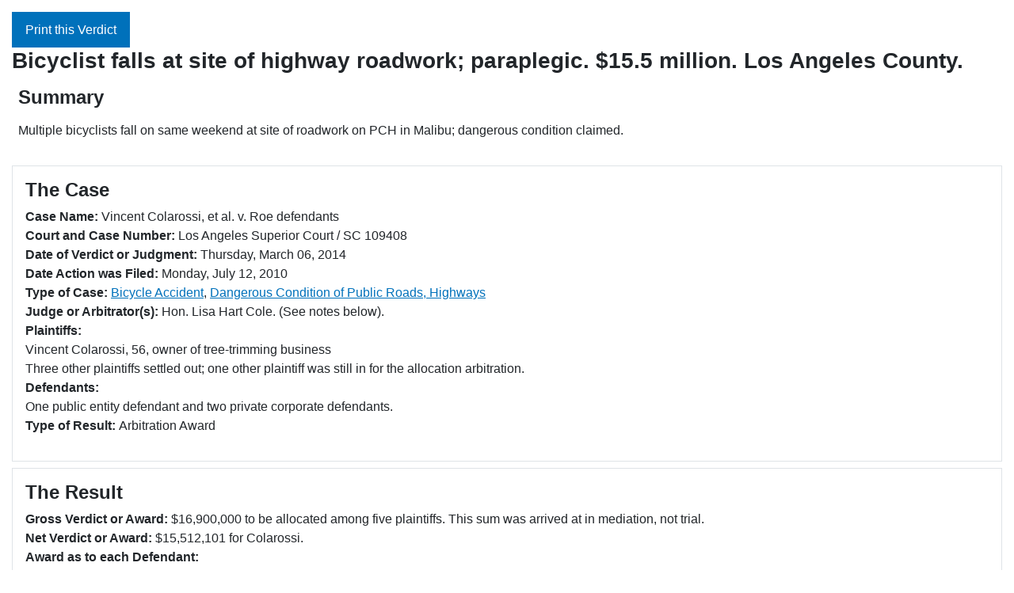

--- FILE ---
content_type: text/html; charset=utf-8
request_url: https://juryverdictalert.com/dangerous-condition-of-public-roads-highways/submitted-item-31?tmpl=component&print=1
body_size: 4011
content:
<!DOCTYPE html>
<html lang="en-us" dir="ltr">
<head>
    <meta charset="utf-8">
	<meta name="author" content="Jury Verdict Alert">
	<meta name="description" content="Multiple bicyclists fall on same weekend at site of roadwork on PCH in Malibu; dangerous condition claimed.">
	<meta name="generator" content="Neubauer &amp; Associates, Inc.">
	<title>Bicyclist falls at site of highway roadwork; paraplegic. $15.5 million. Los Angeles County.</title>
	<link href="https://juryverdictalert.com/dangerous-condition-of-public-roads-highways/submitted-item-31" rel="canonical">
	<link href="/media/system/images/joomla-favicon.svg" rel="icon" type="image/svg+xml">
	<link href="/media/system/images/favicon.ico" rel="alternate icon" type="image/vnd.microsoft.icon">
	<link href="/media/system/images/joomla-favicon-pinned.svg" rel="mask-icon" color="#000">

    <meta name="viewport" content="width=device-width, initial-scale=1.0">
    <link href="/media/system/css/joomla-fontawesome.min.css?4818ce" rel="lazy-stylesheet"><noscript><link href="/media/system/css/joomla-fontawesome.min.css?4818ce" rel="stylesheet"></noscript>
	<link href="/media/templates/site/cassiopeia_jva2023/css/global/colors_standard.min.css?4818ce" rel="stylesheet">
	<link href="/media/templates/site/cassiopeia_jva2023/css/template.min.css?4818ce" rel="stylesheet">
	<link href="/media/templates/site/cassiopeia/css/vendor/joomla-custom-elements/joomla-alert.min.css?0.4.1" rel="stylesheet">
	<link href="/media/templates/site/cassiopeia_jva2023/css/user.css?4818ce" rel="stylesheet">
	<link href="/media/zoo/assets/css/reset.css?ver=20251203" rel="stylesheet">
	<link href="/media/zoo/applications/jury-verdict/templates/jury_verdict/assets/css/zoo.css?ver=20251203" rel="stylesheet">
	<link href="/media/zoo/applications/jury-verdict/elements/itemprint/assets/css/itemprint.css?ver=20251203" rel="stylesheet">
	<link href="/media/zoo/elements/socialbuttons/socialbuttons.css?ver=20251203" rel="stylesheet">
	<link href="/media/zoo/elements/socialbookmarks/assets/css/socialbookmarks.css?ver=20251203" rel="stylesheet">
	<style>:root {
		--hue: 214;
		--template-bg-light: #f0f4fb;
		--template-text-dark: #495057;
		--template-text-light: #ffffff;
		--link-color: var(--link-color);
		--template-special-color: #001B4C;
		
	}</style>
	<style>#comments #respond { display:none; }</style>
	<style>#comments { display:none; }</style>

    <script src="/media/vendor/jquery/js/jquery.min.js?3.7.1"></script>
	<script src="/media/legacy/js/jquery-noconflict.min.js?504da4"></script>
	<script type="application/json" class="joomla-script-options new">{"joomla.jtext":{"ERROR":"Error","MESSAGE":"Message","NOTICE":"Notice","WARNING":"Warning","JCLOSE":"Close","JOK":"OK","JOPEN":"Open"},"system.paths":{"root":"","rootFull":"https:\/\/juryverdictalert.com\/","base":"","baseFull":"https:\/\/juryverdictalert.com\/"},"csrf.token":"17285bf05412fca8d4944febe170af41"}</script>
	<script src="/media/system/js/core.min.js?a3d8f8"></script>
	<script src="/media/templates/site/cassiopeia/js/template.min.js?4818ce" type="module"></script>
	<script src="/media/system/js/messages.min.js?9a4811" type="module"></script>
	<script src="/media/zoo/assets/js/responsive.js?ver=20251203"></script>
	<script src="/components/com_zoo/assets/js/default.js?ver=20251203"></script>
	<script src="https://platform.twitter.com/widgets.js"></script>
	<script>jQuery(function($) { if (!$("body").find("#fb-root").length) {
								$("body").append('<div id="fb-root"></div>');
								(function(d, s, id) {
								var js, fjs = d.getElementsByTagName(s)[0];
								if (d.getElementById(id)) return;
								js = d.createElement(s); js.id = id;
								js.src = "https://connect.facebook.net/en_US/all.js#xfbml=1";
								fjs.parentNode.insertBefore(js, fjs);
								}(document, 'script', 'facebook-jssdk'));
							}});</script>
	<meta property="og:title" content="Bicyclist falls at site of highway roadwork; paraplegic. $15.5 million. Los Angeles County." />
	<meta property="og:url" content="https://juryverdictalert.com/dangerous-condition-of-public-roads-highways/submitted-item-31" />

</head>
<body class="contentpane component ">
    <div id="system-message-container" aria-live="polite"></div>

    <div id="jury-verdict-alert-full-item" class="jury-verdict-jury_verdict jury-verdict-jury_verdict-submitted-item-31">

	<div class="item">
		
<section id="top-section" class="pos-top">
<div class="element element-itemprint first last">
	<a class="btn btn-primary" onclick="window.print(); return false;" href="#"> Print this Verdict</a></div> 
</section>
<article id="jury-verdict-full-article">
	<header>
		<h1 id="jury-verdict-full-article-title" class="pos-title h3"> Bicyclist falls at site of highway roadwork; paraplegic. $15.5 million. Los Angeles County. </h1>
	</header>
            <section id="jury-verdict-description" class="pos-description p-2"> 
	<h2 class="h4">Summary</h2>
	<div class="element element-textarea first last">
	<p><p>Multiple bicyclists fall on same weekend at site of roadwork on PCH in Malibu; dangerous condition claimed.</p></p></div>	</section>
            <section class="pos-case  card my-2 p-3">
      <h3 class="h4">The Case</h3>
      <ul class="list-unstyled">
        <li class="element element-text first">
	<strong>Case Name: </strong>Vincent Colarossi, et al. v. Roe defendants</li>
<li class="element element-text">
	<strong>Court and Case Number: </strong>Los Angeles Superior Court / SC 109408</li>
<li class="element element-date">
	<strong>Date of Verdict or Judgment: </strong>Thursday, March 06, 2014</li>
<li class="element element-date">
	<strong>Date Action was Filed: </strong>Monday, July 12, 2010</li>
<li class="element element-itemcategory">
	<strong>Type of Case: </strong><a href="/category/bicycle-accident">Bicycle Accident</a>, <a href="/category/dangerous-condition-of-public-roads-highways">Dangerous Condition of Public Roads, Highways</a></li>
<li class="element element-text">
	<strong>Judge or Arbitrator(s): </strong>Hon. Lisa Hart Cole.  (See notes below).</li>
<li class="element element-text">
	<strong>Plaintiffs: </strong><div>Vincent Colarossi, 56, owner of tree-trimming business</div><div>Three other plaintiffs settled out; one other plaintiff was still in for the allocation arbitration.</div></li>
<li class="element element-text">
	<strong>Defendants: </strong><div>One public entity defendant and two private corporate defendants.</div></li>
<li class="element element-radio last">
	<strong>Type of Result: </strong>Arbitration Award</li>      </ul>
    </section>
                <section class="pos-results  card my-2 p-3">
      <h3 class="h4">The Result</h3>
      <ul class="list-unstyled">
        <li class="element element-text first">
	<strong>Gross Verdict or Award: </strong>$16,900,000 to be allocated among five plaintiffs. This sum was arrived at in mediation, not trial. </li>
<li class="element element-text">
	<strong>Net Verdict or Award: </strong>$15,512,101 for Colarossi.</li>
<li class="element element-textarea">
	<strong>Award as to each Defendant: </strong><p>Confidential as to individual defendants.</p></li>
<li class="element element-text last">
	<strong>Trial or Arbitration Time: </strong>3 hearing days for allocation arbitration</li>      </ul>
    </section>
            <section class="pos-attorneys  card my-2 p-3">
      <h3 class="h4">The Attorneys</h3>
      <ul class="list-unstyled">
        <li class="element element-text first last">
	<strong>Attorney for the Plaintiff: </strong><div>Callahan & Blaine, APLC by Dan Callahan, Brian McCormack, Sarah Serpa and Edward Susolik, Santa Ana. </div></li>      </ul>
    </section>
            <section class="pos-experts  card my-2 p-3">
      <h3 class="h4">The Experts</h3>
      <ul class="list-unstyled">
        <li class="element element-text first">
	<strong>Plaintiff's Medical Experts: </strong><div>Barry Ludwig, M.D., neurology, Los Angeles. </div><div>Sharon Kawai, M.D., physiatrist, Fullerton.</div><div>Kendall Wagner, M.D., orthopedics, Los Angeles.</div></li>
<li class="element element-text">
	<strong>Plaintiff's Technical Experts: </strong><div>Jon Landerville, P.E., accident reconstruction</div><div>John Brault, M.S., biomechanics, Mission Viejo.</div><div>David Royer, traffic engineering.</div></li>
<li class="element element-text last">
	<strong>Defendant's Technical Experts: </strong><div>Daniel Melcher, M.S.,accident reconstruction, Evanston, IL.</div></li>      </ul>
    </section>
            <section class="pos-facts card my-2 p-3">
      <h3 class="h4">Facts and Background</h3>
      <ul class="list-unstyled">
        <li class="element element-textarea first">
	<strong>Facts and Background: </strong><p>On Saturday, August 22, 2009, more than 4 bicyclists crashed at the same location on Pacific Coast Highway in Malibu.</p>
<p>On Sunday, August 23, 2009, plaintiff Colarossi crashed his bicycle on the same patch of roadway and became paralyzed from the chest down.</p>
<p>The condition of the road was that it was “cold planed”.&nbsp; This means that the top layer of asphalt was grinded away in order to make space to pour new asphalt. &nbsp;</p>
<p>On Saturday, when other cyclists fell in this same area, the Sheriff deputies attempted to contact the parties responsible for the roadwork. &nbsp;Sheriff deputies said that they reached one responsible party who said he would take care of the matter on Monday.&nbsp; Mr. Colarossi fell on Sunday.</p>
<p>Signs were placed on Monday and the re-pouring of asphalt was finished on Tuesday.</p></li>
<li class="element element-textarea">
	<strong>Plaintiff's Contentions: </strong><p>That the grinded condition left a 2 inch lip around the grinded area with a grooved and bumpy texture where the grind was.</p>
<p>That plaintiff Colarossi was forced to ride his bicycle through the grind, having no other route, thus having to mount the 2 inch lip which caused him to lose control of the bicycle. &nbsp;That &nbsp;he was launched off his bike and went head first into the end of a guard rail, breaking his neck and causing paraplegia.&nbsp;</p>
<p>That the crashes were the result of unmarked and/or unfinished roadwork; plaintiff contended that the road workers should have put up more signs to warn of the grinded area, or, placed ramping around the grinded area so bicyclists did not have to mount the 2 inch lip.</p>
<p>Further, that &nbsp;following the bicycle accidents and despite numerous calls from the Sheriffs’ department [to the responsible defendants] on Saturday, nothing was done until Monday to repair the roadway or warn of its dangerous condition.</p>
<p>That this constituted a dangerous condition of public property. That there was a failure to warn of or remedy the danger.</p></li>
<li class="element element-textarea last">
	<strong>Defendant's Contentions: </strong><p>That the plaintiffs were traveling too fast for prevailing conditions and failed to ride with reasonable caution for an open and obvious condition of the roadway.</p></li>      </ul>
    </section>
            <section class="pos-injuries  card my-2 p-3">
      <h3 class="h4">Injuries and Other Damages</h3>
      <ul class="list-unstyled">
        <li class="element element-textarea first last">
	<strong>Physical Injuries claimed by Plaintiff: </strong><p>Paraplegia.</p>
<p>&nbsp;</p></li>      </ul>
    </section>
                
        <section class="pos-bottom card my-2 p-3"> <div class="element element-textarea first last">
	<h3>Additional Notes</h3><p>One defense attorney confirmed the facts and contentions of this report, as submitted by plaintiff Colarossi's counsel. Defense attorneys' names are omitted by agreement.</p>
<p>The gross award was reached in mediation with Robert Kaplan and Jay Horton.</p>
<p>The allocation hearing panel consisted of Alexander Polsky (plaintiff Colarossi), Gary Gelfand (for unnamed plaintiff) and neutral Janet Fields Rubin.</p></div> </section>
    
        <section class="pos-related  my-2 p-3"> <div class="element element-socialbuttons first">
	<div class="yoo-zoo socialbuttons clearfix">
<div><a href="https://twitter.com/share" class="twitter-share-button" data-url="http://juryverdictalert.com/dangerous-condition-of-public-roads-highways/submitted-item-31" data-lang="en_US">Tweet</a></div>
<div><div class="fb-like" data-href="http://juryverdictalert.com/dangerous-condition-of-public-roads-highways/submitted-item-31" data-send="false" data-layout="button_count" data-width="100" data-show-faces="false" data-action="like" data-colorscheme="light"></div></div>
</div></div>
<div class="element element-socialbookmarks">
	
<div class="yoo-zoo socialbookmarks">

					<a class="facebook" onclick="window.open('https://www.facebook.com/sharer.php?u='+encodeURIComponent(location.href)+'&amp;t='+encodeURIComponent(document.title));return false;" href="https://www.facebook.com/" title="Add this Page to Facebook"></a>
					<a class="twitter" onclick="window.open('https://twitter.com/intent/tweet?status='+encodeURIComponent(document.title)+' '+encodeURIComponent(location.href));return false;" href="https://twitter.com/" title="Add this Page to Twitter"></a>
					<a class="email" onclick="this.href='mailto:?subject='+document.title+'&amp;body='+encodeURIComponent(location.href);" href="/" title="Recommend this Page"></a>
	
</div>
</div>
<div class="element element-itemprint">
	<a class="btn btn-primary" onclick="window.print(); return false;" href="#"> Print this Verdict</a></div>
<div class="element element-staticcontent">
	<h3>Disclaimer</h3><p>This is not an official court document. While the publisher believes the information to be accurate, the publisher does not guarantee it and the reader is advised not to rely upon it without consulting the official court documents or the attorneys of record in this matter who are listed above.</p></div>
<div class="element element-staticcontent last">
	<p>© Copyright 2026 by Neubauer & Associates, Inc. All rights reserved. juryverdictalert.com</p></div> </section>
    			</article>				
		
	</div>

</div>
</body>
</html>


--- FILE ---
content_type: text/css; charset=utf-8
request_url: https://juryverdictalert.com/media/templates/site/cassiopeia_jva2023/css/global/colors_standard.min.css?4818ce
body_size: -73
content:
:root{--cassiopeia-color-primary:#0072BB;--cassiopeia-color-link:#08c;--cassiopeia-color-hover:#005580}